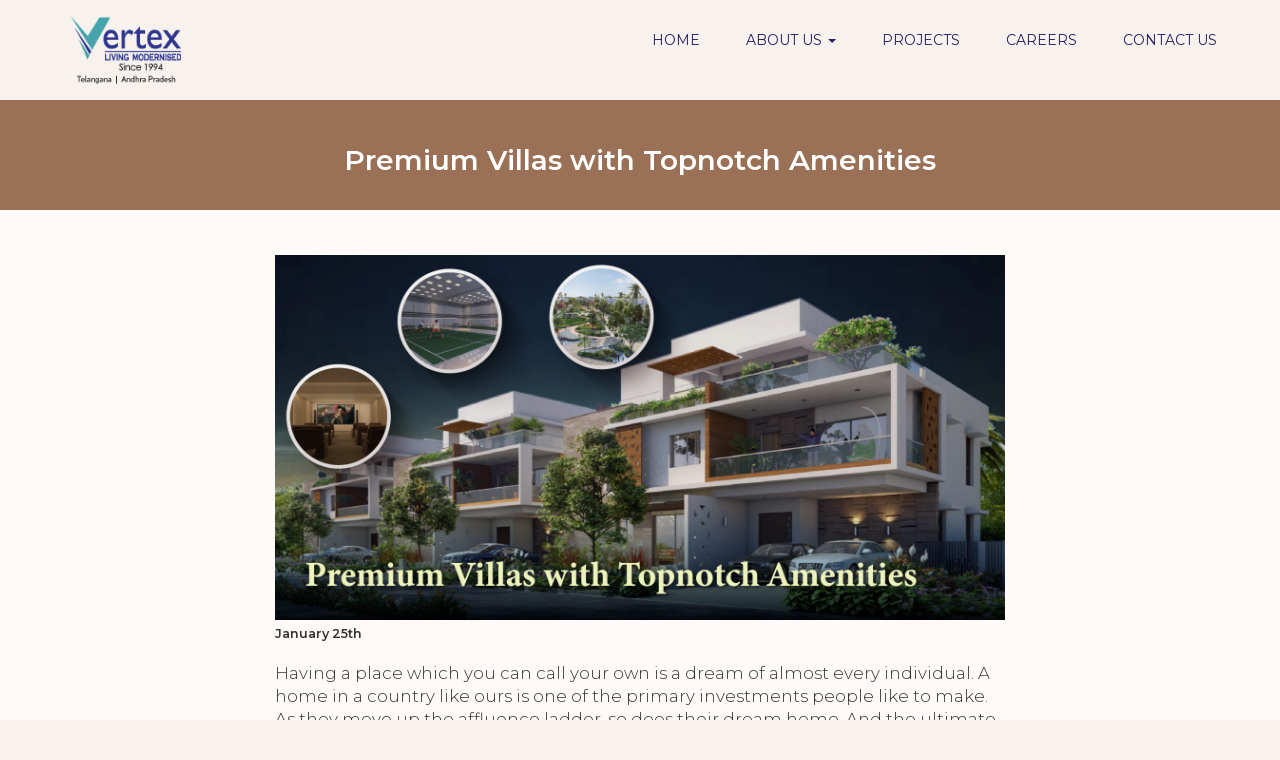

--- FILE ---
content_type: text/html; charset=UTF-8
request_url: https://vertexhomes.com/blog/premium-villas-with-topnotch-amenities/
body_size: 9505
content:



<!DOCTYPE html>
<html lang="en">
<head>
  <style>
	  .image-text{
		  text-align:left !important;
	  }
	  .image-text h3{
		  font-size: 18px;
	  }
	</style>
 <link rel="stylesheet" href="https://vertexhomes.com/style.css">

	<!-- This site is optimized with the Yoast SEO plugin v15.3 - https://yoast.com/wordpress/plugins/seo/ -->
	<title>Premium Villas with Topnotch Amenities | Why luxury villas?</title>
	<meta name="description" content="Premium Villas with Topnotch Amenities, Beautiful scenery and lovely atmosphere." />
	<meta name="robots" content="index, follow, max-snippet:-1, max-image-preview:large, max-video-preview:-1" />
	<link rel="canonical" href="https://vertexhomes.com/blog/premium-villas-with-topnotch-amenities/" />
	<meta property="og:locale" content="en_US" />
	<meta property="og:type" content="article" />
	<meta property="og:title" content="Premium Villas with Topnotch Amenities | Why luxury villas?" />
	<meta property="og:description" content="Premium Villas with Topnotch Amenities, Beautiful scenery and lovely atmosphere." />
	<meta property="og:url" content="https://vertexhomes.com/blog/premium-villas-with-topnotch-amenities/" />
	<meta property="og:site_name" content="Vertex" />
	<meta property="article:published_time" content="2022-01-25T11:21:50+00:00" />
	<meta property="article:modified_time" content="2022-02-18T11:49:49+00:00" />
	<meta property="og:image" content="https://vertexhomes.com/blog/wp-content/uploads/2022/01/premium-villas-with-topnotch-amenities-1.jpg" />
	<meta property="og:image:width" content="2134" />
	<meta property="og:image:height" content="1067" />
	<meta name="twitter:card" content="summary_large_image" />
	<meta name="twitter:label1" content="Written by">
	<meta name="twitter:data1" content="admin">
	<meta name="twitter:label2" content="Est. reading time">
	<meta name="twitter:data2" content="3 minutes">
	<script type="application/ld+json" class="yoast-schema-graph">{"@context":"https://schema.org","@graph":[{"@type":"WebSite","@id":"https://vertexhomes.com/blog/#website","url":"https://vertexhomes.com/blog/","name":"Vertex","description":"Vertex Homes","potentialAction":[{"@type":"SearchAction","target":"https://vertexhomes.com/blog/?s={search_term_string}","query-input":"required name=search_term_string"}],"inLanguage":"en-US"},{"@type":"ImageObject","@id":"https://vertexhomes.com/blog/premium-villas-with-topnotch-amenities/#primaryimage","inLanguage":"en-US","url":"https://vertexhomes.com/blog/wp-content/uploads/2022/01/premium-villas-with-topnotch-amenities-1.jpg","width":2134,"height":1067,"caption":"premium villas"},{"@type":"WebPage","@id":"https://vertexhomes.com/blog/premium-villas-with-topnotch-amenities/#webpage","url":"https://vertexhomes.com/blog/premium-villas-with-topnotch-amenities/","name":"Premium Villas with Topnotch Amenities | Why luxury villas?","isPartOf":{"@id":"https://vertexhomes.com/blog/#website"},"primaryImageOfPage":{"@id":"https://vertexhomes.com/blog/premium-villas-with-topnotch-amenities/#primaryimage"},"datePublished":"2022-01-25T11:21:50+00:00","dateModified":"2022-02-18T11:49:49+00:00","author":{"@id":"https://vertexhomes.com/blog/#/schema/person/f01b4a13dfee0fc573c93aa026009427"},"description":"Premium Villas with Topnotch Amenities, Beautiful scenery and lovely atmosphere.","inLanguage":"en-US","potentialAction":[{"@type":"ReadAction","target":["https://vertexhomes.com/blog/premium-villas-with-topnotch-amenities/"]}]},{"@type":"Person","@id":"https://vertexhomes.com/blog/#/schema/person/f01b4a13dfee0fc573c93aa026009427","name":"admin","image":{"@type":"ImageObject","@id":"https://vertexhomes.com/blog/#personlogo","inLanguage":"en-US","url":"https://secure.gravatar.com/avatar/31ef53e0dc88949d41834ab00099c3b6?s=96&d=mm&r=g","caption":"admin"},"sameAs":["https://www.dcsandbox.in/vertex/blog"]}]}</script>
	<!-- / Yoast SEO plugin. -->


<link rel='dns-prefetch' href='//s.w.org' />
<link rel="alternate" type="application/rss+xml" title="Vertex &raquo; Premium Villas with Topnotch Amenities Comments Feed" href="https://vertexhomes.com/blog/premium-villas-with-topnotch-amenities/feed/" />
		<script type="text/javascript">
			window._wpemojiSettings = {"baseUrl":"https:\/\/s.w.org\/images\/core\/emoji\/13.0.0\/72x72\/","ext":".png","svgUrl":"https:\/\/s.w.org\/images\/core\/emoji\/13.0.0\/svg\/","svgExt":".svg","source":{"concatemoji":"https:\/\/vertexhomes.com\/blog\/wp-includes\/js\/wp-emoji-release.min.js?ver=5.5.17"}};
			!function(e,a,t){var n,r,o,i=a.createElement("canvas"),p=i.getContext&&i.getContext("2d");function s(e,t){var a=String.fromCharCode;p.clearRect(0,0,i.width,i.height),p.fillText(a.apply(this,e),0,0);e=i.toDataURL();return p.clearRect(0,0,i.width,i.height),p.fillText(a.apply(this,t),0,0),e===i.toDataURL()}function c(e){var t=a.createElement("script");t.src=e,t.defer=t.type="text/javascript",a.getElementsByTagName("head")[0].appendChild(t)}for(o=Array("flag","emoji"),t.supports={everything:!0,everythingExceptFlag:!0},r=0;r<o.length;r++)t.supports[o[r]]=function(e){if(!p||!p.fillText)return!1;switch(p.textBaseline="top",p.font="600 32px Arial",e){case"flag":return s([127987,65039,8205,9895,65039],[127987,65039,8203,9895,65039])?!1:!s([55356,56826,55356,56819],[55356,56826,8203,55356,56819])&&!s([55356,57332,56128,56423,56128,56418,56128,56421,56128,56430,56128,56423,56128,56447],[55356,57332,8203,56128,56423,8203,56128,56418,8203,56128,56421,8203,56128,56430,8203,56128,56423,8203,56128,56447]);case"emoji":return!s([55357,56424,8205,55356,57212],[55357,56424,8203,55356,57212])}return!1}(o[r]),t.supports.everything=t.supports.everything&&t.supports[o[r]],"flag"!==o[r]&&(t.supports.everythingExceptFlag=t.supports.everythingExceptFlag&&t.supports[o[r]]);t.supports.everythingExceptFlag=t.supports.everythingExceptFlag&&!t.supports.flag,t.DOMReady=!1,t.readyCallback=function(){t.DOMReady=!0},t.supports.everything||(n=function(){t.readyCallback()},a.addEventListener?(a.addEventListener("DOMContentLoaded",n,!1),e.addEventListener("load",n,!1)):(e.attachEvent("onload",n),a.attachEvent("onreadystatechange",function(){"complete"===a.readyState&&t.readyCallback()})),(n=t.source||{}).concatemoji?c(n.concatemoji):n.wpemoji&&n.twemoji&&(c(n.twemoji),c(n.wpemoji)))}(window,document,window._wpemojiSettings);
		</script>
		<style type="text/css">
img.wp-smiley,
img.emoji {
	display: inline !important;
	border: none !important;
	box-shadow: none !important;
	height: 1em !important;
	width: 1em !important;
	margin: 0 .07em !important;
	vertical-align: -0.1em !important;
	background: none !important;
	padding: 0 !important;
}
</style>
	<link rel='stylesheet' id='wp-block-library-css'  href='https://vertexhomes.com/blog/wp-includes/css/dist/block-library/style.min.css?ver=5.5.17' type='text/css' media='all' />
<link rel='stylesheet' id='faq-schema-ultimate-css'  href='https://vertexhomes.com/blog/wp-content/plugins/faq-schema-ultimate/public/css/faq-schema-ultimate-public.css?ver=1.0.0' type='text/css' media='all' />
<link rel='stylesheet' id='wpsm_ac-font-awesome-front-css'  href='https://vertexhomes.com/blog/wp-content/plugins/responsive-accordion-and-collapse/css/font-awesome/css/font-awesome.min.css?ver=5.5.17' type='text/css' media='all' />
<link rel='stylesheet' id='wpsm_ac_bootstrap-front-css'  href='https://vertexhomes.com/blog/wp-content/plugins/responsive-accordion-and-collapse/css/bootstrap-front.css?ver=5.5.17' type='text/css' media='all' />
<link rel='stylesheet' id='addtoany-css'  href='https://vertexhomes.com/blog/wp-content/plugins/add-to-any/addtoany.min.css?ver=1.15' type='text/css' media='all' />
<script type='text/javascript' src='https://vertexhomes.com/blog/wp-includes/js/jquery/jquery.js?ver=1.12.4-wp' id='jquery-core-js'></script>
<script type='text/javascript' src='https://vertexhomes.com/blog/wp-content/plugins/add-to-any/addtoany.min.js?ver=1.1' id='addtoany-js'></script>
<script type='text/javascript' src='https://vertexhomes.com/blog/wp-content/plugins/faq-schema-ultimate/public/js/faq-schema-ultimate-public.js?ver=1.0.0' id='faq-schema-ultimate-js'></script>
<link rel="https://api.w.org/" href="https://vertexhomes.com/blog/wp-json/" /><link rel="alternate" type="application/json" href="https://vertexhomes.com/blog/wp-json/wp/v2/posts/271" /><link rel="EditURI" type="application/rsd+xml" title="RSD" href="https://vertexhomes.com/blog/xmlrpc.php?rsd" />
<link rel="wlwmanifest" type="application/wlwmanifest+xml" href="https://vertexhomes.com/blog/wp-includes/wlwmanifest.xml" /> 
<meta name="generator" content="WordPress 5.5.17" />
<link rel='shortlink' href='https://vertexhomes.com/blog/?p=271' />
<link rel="alternate" type="application/json+oembed" href="https://vertexhomes.com/blog/wp-json/oembed/1.0/embed?url=https%3A%2F%2Fvertexhomes.com%2Fblog%2Fpremium-villas-with-topnotch-amenities%2F" />
<link rel="alternate" type="text/xml+oembed" href="https://vertexhomes.com/blog/wp-json/oembed/1.0/embed?url=https%3A%2F%2Fvertexhomes.com%2Fblog%2Fpremium-villas-with-topnotch-amenities%2F&#038;format=xml" />

<script data-cfasync="false">
window.a2a_config=window.a2a_config||{};a2a_config.callbacks=[];a2a_config.overlays=[];a2a_config.templates={};
(function(d,s,a,b){a=d.createElement(s);b=d.getElementsByTagName(s)[0];a.async=1;a.src="https://static.addtoany.com/menu/page.js";b.parentNode.insertBefore(a,b);})(document,"script");
</script>
	  <meta charset="utf-8">
  <meta name="viewport" content="width=device-width, initial-scale=1">
  <meta name="google-site-verification" content="wWcod0TCl7WByLiZdqRWA-Kegff_a6j0i2dzWvBA_GE" />

<meta name="google-site-verification" content="wWcod0TCl7WByLiZdqRWA-Kegff_a6j0i2dzWvBA_GE" />
<meta name="google-site-verification" content="CNcmiD3rQ7v2C60mijAbe6x01BGORQPGKKCmnPJcGJ8" />
<meta name="google-site-verification" content="s951DU6VqgsR9lgJ7e5iXUW-yA45P3NxYh_eX7r4sps" />

  <link rel="stylesheet" href="https://cdn.jsdelivr.net/npm/bootstrap-select@1.13.14/dist/css/bootstrap-select.min.css">
  <link rel="stylesheet" href="https://maxcdn.bootstrapcdn.com/bootstrap/3.4.1/css/bootstrap.min.css">
  <link rel="stylesheet" href="https://vertexhomes.com/build/css/intlTelInput.css">
  <link rel="stylesheet" href="https://vertexhomes.com/css/style.css">
  <link rel="stylesheet" href="https://vertexhomes.com/css/lightgallery.css">
  <link rel="icon" href="https://vertexhomes.com/images/vertex-favicon.png" sizes="32x32" />
   <link href="https://fonts.googleapis.com/css2?family=Montserrat:ital,wght@0,300;0,400;0,500;0,600;1,400;1,500;1,600&display=swap" rel="stylesheet">
   <link rel="stylesheet" href="https://cdnjs.cloudflare.com/ajax/libs/font-awesome/4.7.0/css/font-awesome.min.css">
  <script src="https://ajax.googleapis.com/ajax/libs/jquery/3.5.1/jquery.min.js"></script>
  <script src="https://maxcdn.bootstrapcdn.com/bootstrap/3.4.1/js/bootstrap.min.js"></script>
  <script src="https://cdn.jsdelivr.net/npm/bootstrap-select@1.13.14/dist/js/bootstrap-select.min.js"></script>
 <script src="https://vertexhomes.com/build/js/intlTelInput.js"></script>
  <script src="https://vertexhomes.com/js/script.js"></script>
  <!-- Google Tag Manager -->
<script>(function(w,d,s,l,i){w[l]=w[l]||[];w[l].push({'gtm.start':
new Date().getTime(),event:'gtm.js'});var f=d.getElementsByTagName(s)[0],
j=d.createElement(s),dl=l!='dataLayer'?'&l='+l:'';j.async=true;j.src=
'https://www.googletagmanager.com/gtm.js?id='+i+dl;f.parentNode.insertBefore(j,f);
})(window,document,'script','dataLayer','GTM-P9X24Q5');
</script>
<!-- End Google Tag Manager -->

<script>
 document.addEventListener('contextmenu', event => event.preventDefault());
 </script> 
<!-- Chat Code 
<script>var chatbot_id=16123;!function(){var t,e,a=document,s="smatbot-chatbot";a.getElementById(s)||(t=a.createElement("script"),t.id=s,t.type="text/javascript",t.src="https://s3.amazonaws.com/installchatbot/files/chatbot_plugin.js.gz",e=a.getElementsByTagName("script")[0],e.parentNode.insertBefore(t,e))}();</script><script src="https://cdnjs.cloudflare.com/ajax/libs/fingerprintjs2/1.5.1/fingerprint2.min.js"></script>
<!-- Chat End -->
</head>
<body id="myPage">
<!-- Google Tag Manager (noscript) -->
<noscript><iframe src="https://www.googletagmanager.com/ns.html?id=GTM-P9X24Q5"
height="0" width="0" style="display:none;visibility:hidden"></iframe></noscript>
<!-- End Google Tag Manager (noscript) -->
<div id="container-wrap">
<!-- header menu -->


<nav class="navbar navbar-default navbar-fixed-top nobackground " id="header">
  <div class="container">
    <div class="navbar-header">
      <button type="button" class="navbar-toggle" data-toggle="collapse" data-target="#myNavbar">
        <span class="icon-bar"></span>
        <span class="icon-bar"></span>
        <span class="icon-bar"></span>                        
      </button>
      <a class="navbar-brand logo" href="https://vertexhomes.com/">
	  
	  		<img src="https://vertexhomes.com/images/logo/vertexhomes-corporate-logo.png" class="home-logo" alt="vertexhomes logo" title="vertexhomes logo"/>
	  		
		<img src="https://vertexhomes.com/images/logo/vertex-homes-logo.png" alt="vertexhomes logo" title="vertexhomes logo" class="fixed-header-logo" />
	  </a>
    </div>
	<!-- top menu 
	<div class="collapse1 navbar-collapse1 mobile-top" id="myNavbar1">
      <ul class="nav navbar-nav navbar-right top">
        <li><a href="" target="_blank"> </a></li>
        <li><a href="" target="_blank"></a></li>
        <li><a href="#"> </a></li>
        <li><a href="#"></a></li>        
      </ul>
    </div>
	-->
    <div class="collapse navbar-collapse" id="myNavbar">
      <ul class="nav navbar-nav navbar-right">
	  <li><a href="https://vertexhomes.com/" >HOME </a></li>
        <li class="dropdown"><a href="#" class="dropdown-toggle" data-toggle="dropdown" role="button" aria-haspopup="true" aria-expanded="true">ABOUT US <span class="caret"></span> </a>
		<ul class="dropdown-menu">
		<li><a href="https://vertexhomes.com/our-story" >OUR STORY </a></li>	
		<li><a href="https://vertexhomes.com/team" >TEAM </a></li>
		<li><a href="https://vertexhomes.com/timeline" >TIMELINE </a></li>
		</ul>
		</li>
         <li><a href="https://vertexhomes.com/projecthome" >PROJECTS </a></li>
       <!-- <li><a href="#" target="_blank"> BUSINESS PARTNERS</a></li>-->
        <li><a href="https://vertexhomes.com/careers" >CAREERS</a></li>
        <li><a href="https://vertexhomes.com/contact-us" >CONTACT US</a></li>
       </ul>
    </div>
  </div>
</nav>
<!-- Header end -->




<!-- Banner  -->

<style>
a
{
	color: var(--link-hover-color) !important;
    text-decoration: none;
}
</style>
	   	  
	     <div id="inner-banner">
	     <div class="container">
		         <div class="heading">
				 
				   <h1> Premium Villas with Topnotch Amenities </h1>
				   
				 
				 </div>
				 
				 
	  
	     </div>
		 </div>
	  
	
	  
	  <!-- single  post -->
	  	  <div class="container-fluid image-text">
	  
	      <div class="container">
		        	 
		        <div class="col-md-8 col-md-offset-2">
				
				<img src="https://vertexhomes.com/blog/wp-content/uploads/2022/01/premium-villas-with-topnotch-amenities-1.jpg" class="img-responsive  wp-post-image" alt="premium villas" loading="lazy" srcset="https://vertexhomes.com/blog/wp-content/uploads/2022/01/premium-villas-with-topnotch-amenities-1.jpg 2134w, https://vertexhomes.com/blog/wp-content/uploads/2022/01/premium-villas-with-topnotch-amenities-1-300x150.jpg 300w, https://vertexhomes.com/blog/wp-content/uploads/2022/01/premium-villas-with-topnotch-amenities-1-1024x512.jpg 1024w, https://vertexhomes.com/blog/wp-content/uploads/2022/01/premium-villas-with-topnotch-amenities-1-768x384.jpg 768w, https://vertexhomes.com/blog/wp-content/uploads/2022/01/premium-villas-with-topnotch-amenities-1-1536x768.jpg 1536w, https://vertexhomes.com/blog/wp-content/uploads/2022/01/premium-villas-with-topnotch-amenities-1-2048x1024.jpg 2048w" sizes="(max-width: 2134px) 100vw, 2134px" />				 </div>
			
		      <div class="col-md-8 col-md-offset-2">
				    
				    <p style="font-size:0.9em;padding-top:5px;"><b> January 25th </b></p> 
				</div>
			    <div class="col-md-8 col-md-offset-2">
				
				   <!--<h2> Premium Villas with Topnotch Amenities  </h2> -->
				   
				   <p>  
<p>Having a place which you can call your own is a dream of almost every individual. A home in a country like ours is one of the primary investments people like to make. As they move up the affluence ladder, so does their dream home. And the ultimate in luxury when it comes to owning a home, especially in large cities like Hyderabad, is <strong>luxury villas</strong>. Finding their origins in Mediterranean Europe, villas, over the past decade or more, have caught the fancy of high net worth individuals (HNIs) across major cities of India, including the city of Nawabs, Hyderabad!</p>



<h2 style="text-align:left !important;"><strong>Why luxury villas?</strong></h2>



<p>The top 5 reasons why people of Hyderabad are looking to <strong>invest in luxury villas</strong> are</p>



<ul><li>privacy &amp; independence</li><li>security</li><li>location &amp; neighbourhood</li><li>return on investment</li><li>top-notch amenities&nbsp;</li></ul>



<p><strong><a href="https://vertexhomes.com/vertex-projects/vertex-kingston-park">Vertex Kingston Park</a> </strong>is an iconic landmark of luxury living, developed by Vertex Homes Pvt Ltd (VHPL), a leading <strong>real estate developer in Hyderabad</strong> at Nallagandla. Kingston means &#8216;King&#8217;s town,&#8217; and true to its name, Vertex Kingston Park promises to enthral you with a &#8216;live life king size experience&#8217;! An enriched lifestyle built around design and detail, the Vertex Kingston Park is an <strong>ultra-luxury villa</strong> project with 250 exclusive villas spread over 40 acres of exquisitely landscaped greenery. What&#8217;s more? It is nestled in the immediate neighbourhood of 2400 acres of the green expanse of Hyderabad Central University, right in the heart of the city with proximity to the vibrant western corridor of Hyderabad. Vertex Kingston Park is one of the largest projects in Nallagandla and west Hyderabad and promises to be a &#8216;community like no other at a location like no other!&nbsp;</p>



<h2 style="text-align:left !important;"><strong>The amenities in the luxury villa</strong></h2>



<p>One of the primary reasons people are shifting towards <strong>luxury villas in gated communities</strong> like Vertex Kingston Park over individual houses is the whole host of amenities that make it an exclusive and best-in-class living experience!&nbsp;</p>



<h3><strong>1. Grand Central Park</strong></h3>



<p>The privilege of having a 1.85 acre Grand Central Park lined up with more than 100 Fruit trees to enhance greenery allows you to experience the charm of open spaces and like never before. Enjoy nature-inspired living with royal vistas, a skating rink, a royal pavilion and putting green, and a basketball court with a viewing gallery.</p>



<h3><strong>2. Club Kingston</strong></h3>



<p>A 3 tier 45,000 sq. feet, best-in-class <strong>clubhouse</strong> equipped with a business lounge, multipurpose hall to help you get business done, spend time with friends and family over a movie at the preview theatre, playing badminton, or squash, the cafeteria, or the poolside party lawn. Or relax &amp; rejuvenate with some workouts in the state-of-the-art gym, a dose of yoga/meditation, spa therapy, or get lost in the library! All in one place to refresh, rejoice &amp; rejuvenate.</p>



<h3><strong>3. Wellness</strong></h3>



<p>A Children Play area for the little ones to hop, skip and jump around, a walking/jogging trail, and an outdoor gym aimed to help people of all ages keep fit.</p>



<h3><strong>4. Sports Arena</strong></h3>



<p>Besides a basketball court with a viewing gallery, badminton &amp; squash, the sports arena at Vertex Kingston Park comes with tennis courts, table tennis &amp; billiards tables. Play a game or two with your friends and family or maybe pick up a new sport. Bring out the sportsman in you!</p>



<h3><strong>5. Conveniences&nbsp;</strong></h3>



<p>Critical in making a luxurious villa gated community self-sufficient and often called a blessing to have in today&#8217;s day n age, Vertex Kingston Park comes with a series of thoughtful conveniences. A Crèche to help take care of your tiny tots, a Clinic for medical emergencies and check-ups, space for senior citizens to relax and spend time besides a supermarket to order in your daily needs!&nbsp;</p>



<p>The property also has a set of Guest Suites to help you host your friends and family.</p>



<p>Vertex Kingston Park, with the perfect amalgamation of architecture and a mix of must-haves and rare-to-be-seen amenities, is the perfect address for the connoisseurs of luxury!</p>



<p>Vertex Kingston Park &#8211; step into a wholesome and whole new world!</p>



<p>For details, call or log onto: <strong><a href="https://vertexhomes.com/vertex-projects/vertex-kingston-park">click here</a></strong></p>
<div class="addtoany_share_save_container addtoany_content addtoany_content_bottom"><div class="a2a_kit a2a_kit_size_24 addtoany_list" data-a2a-url="https://vertexhomes.com/blog/premium-villas-with-topnotch-amenities/" data-a2a-title="Premium Villas with Topnotch Amenities"><a class="a2a_button_facebook" href="https://www.addtoany.com/add_to/facebook?linkurl=https%3A%2F%2Fvertexhomes.com%2Fblog%2Fpremium-villas-with-topnotch-amenities%2F&amp;linkname=Premium%20Villas%20with%20Topnotch%20Amenities" title="Facebook" rel="nofollow noopener" target="_blank"></a><a class="a2a_button_linkedin" href="https://www.addtoany.com/add_to/linkedin?linkurl=https%3A%2F%2Fvertexhomes.com%2Fblog%2Fpremium-villas-with-topnotch-amenities%2F&amp;linkname=Premium%20Villas%20with%20Topnotch%20Amenities" title="LinkedIn" rel="nofollow noopener" target="_blank"></a><a class="a2a_button_twitter" href="https://www.addtoany.com/add_to/twitter?linkurl=https%3A%2F%2Fvertexhomes.com%2Fblog%2Fpremium-villas-with-topnotch-amenities%2F&amp;linkname=Premium%20Villas%20with%20Topnotch%20Amenities" title="Twitter" rel="nofollow noopener" target="_blank"></a><a class="a2a_button_pinterest" href="https://www.addtoany.com/add_to/pinterest?linkurl=https%3A%2F%2Fvertexhomes.com%2Fblog%2Fpremium-villas-with-topnotch-amenities%2F&amp;linkname=Premium%20Villas%20with%20Topnotch%20Amenities" title="Pinterest" rel="nofollow noopener" target="_blank"></a><a class="a2a_dd addtoany_share_save addtoany_share" href="https://www.addtoany.com/share"></a></div></div></p>
					
					 
				   
				</div>
				
			 </div>
  
      </div>
	  	  

<section id="footer">
	<div class="container">
		<!-- Top -->
		<div class="top">
			<div class="row">
				<div class=" col-md-3 ">
				<div class="box">
					<h4>ONGOING PROJECTS</h4>
					<ul class="margin">						
				      <li><a href="https://vertexhomes.com/vertex-projects/klr-vertex-giga-citi"> VERTEX KLR GIGA CITI </a> </li>
 					 <li><a href="https://vertexhomes.com/vertex-projects/vertex-kingston-park"> VERTEX KINGSTON PARK </a> </li>
 					 <li><a href="https://vertexhomes.com/vertex-projects/vertex-pristine"> VERTEX PRISTINE </a> </li>
 					 <li><a href="https://vertexhomes.com/vertex-projects/vertex-capital-vista-west"> VERTEX CAPITAL VISTA WEST </a> </li>
 					 <li><a href="https://vertexhomes.com/vertex-projects/vertex-luxuria"> VERTEX LUXURIA </a> </li>
 					 <li><a href="https://vertexhomes.com/vertex-projects/vertex-siris-signa"> VERTEX SIRIS SIGNA </a> </li>
 					 <li><a href="https://vertexhomes.com/vertex-projects/vertex-gardenia"> VERTEX GARDENIA </a> </li>
 					 <li><a href="https://vertexhomes.com/vertex-projects/vertex-capital-county-villas"> VERTEX CAPITAL COUNTY VILLAS </a> </li>
 					 <li><a href="https://vertexhomes.com/vertex-projects/vertex-viraat"> VERTEX VIRAAT </a> </li>
 					 <li><a href="https://vertexhomes.com/vertex-projects/vertex-33-west"> VERTEX 33WEST </a> </li>
 					 <li><a href="https://vertexhomes.com/vertex-projects/vertex-bougainvillea"> VERTEX BOUGAINVILLEA </a> </li>
				    </ul>	
				</div>
				</div>
				
				<div class="col-md-3 ">
				<div class="box">
					<h4>QUICK LINKS</h4>
					<ul class="margin">						
				     <li> <a href="https://vertexhomes.com/media">MEDIA </a></li>
					 <li><a href="https://vertexhomes.com/team"> TEAM </a></li>
                     <li> <a href="https://vertexhomes.com/careers">CAREERS </a></li>
					 <li><a href="https://vertexhomes.com/vertex-nri-hub" >NRI HUB</a></li>
                     <!--<li> <a href="">FAQ </a></li>-->
                     <li> <a href="https://vertexhomes.com/business-partners">BUSINESS PARTNERS </a></li>
                     <li> <a href="https://vertexhomes.com/blog">BLOG </a></li>
                     <li> <a href="https://vertexhomes.com/privacy-policy">PRIVACY POLICY </a></li>
                    		  
				    </ul>
				</div>
				</div>
				
				<div class="col-md-3 ">
				<div class="box footbox">
						<p>You are one step closer to the property of your dreams! Stay Secure Stay Safe at all Time</p>
						<a href="https://vertexhomes.com/projecthome" class="explore-btn"> EXPLORE MORE </a>
                    		  
				    
				</div>
				
				<div class="box social">
					
					<a href="https://www.facebook.com/VertexHomesPvtLtd/" target="_blank" rel="nofollow"><i class="fa fa-facebook-square" ></i></a>
                    <a href="https://www.linkedin.com/company/3307055" target="_blank" rel="nofollow"> <i class="fa fa-linkedin-square" ></i></a>
					<a href="https://www.instagram.com/vertexhomespvtltd/" target="_blank" rel="nofollow"><i class="fa fa-instagram" ></i></a>
					<a href="https://www.youtube.com/c/Vertexhomespvtltd" target="_blank" rel="nofollow"><i class="fa fa-youtube-square" ></i></a>
					<a href="https://in.pinterest.com/vertexhyd/pins/" target="_blank" rel="nofollow"><i class="fa fa-pinterest-square" ></i></a>
					<a href="https://twitter.com/vertexhomes_hyd" target="_blank" rel="nofollow"><i class="fa fa-twitter-square" ></i></a>					
				</div>
				</div>
				
				<div class=" col-md-3">
								<div class="box footbox">
					<div class="form">
					 
					  <div id="errormessage"></div>
						<form action="https://vertexhomes.com/include/mail-new.php" method="post" role="form" name="home" class="contactForm">
											<input type="hidden" name="srd" value=""> 
					<input type="hidden" name="countrycode" id="countrycode" value="91"> 
					
					<input type="hidden" name="refurl" value="">
					<input type="hidden" name="current_page" value=""> 
						
              

						<input type="hidden" name="field31228" id="field31228" value="Website'">  
						<input type="hidden" name="field31229" id="field31229" value="Direct'">   

				
						<input type="hidden" name="field15714" id="field15714" value="Mr">
						<input type="hidden" name="field15800" id="field14199" value="">
						 
						<input class="form-control" type="hidden" name="field31230" rows="5" id="field31230"  >	

						
					<div class="form-group">
						<input type="text" name="field15713" class="form-control" id="field15713" required placeholder="Your Name"  />
						<div class="validation" id="projecterrorname"></div>
					  </div>
					  <div class="form-group">
						<input type="email" class="form-control" name="field33937" id="field33937" required placeholder="Your Email"  />
						 <div class="validation" id="projecterroremail"></div>
					  </div>
					<div class="form-group">
					  <input type="text" class="form-control" name="field15715" id="field15715" required placeholder="Your Phone Number"  />           
					  <div class="validation" id="projecterrormobile"></div>
					</div>
					<div class="form-group">
					  <select class="form-control" name="field15730" id="field15730" required  >
					  <option value="">Project Name</option>
						<option name="Vertex Panache">	Vertex Panache	</option>
						<option name="Vertex Premio">	Vertex Premio	</option>
						<option name="Vertex Pristine">	Vertex Pristine	</option>
						<option name="bougainvillea">	Vertex Bougainvillea	</option>
						<option name="Vertex 33West">	Vertex 33West	</option>
						<option name="Vertex Capital vista">	Vertex Capital vista	</option>
						<option name="Vertex Capital vista West">	Vertex Capital vista West	</option>
						<option name="Vertex Capital county">	Vertex Capital county	</option>
						<option name="Vertex Kingston Park">	Vertex Kingston Park	</option>
						<option name="Vertex Siris Signa">	Vertex Siris Signa	</option>
						<option name="Vertex Palacia">	Vertex Palacia	</option>
						<option name="Vertex Gopanpally">	Vertex Gopanpally	</option>
						<option name="Vertex Banjarahills">	Vertex Banjarahills	</option>
						<option name="Vertex Giga Citi">	Vertex Giga Citi	</option>
						<option name="Vertex Green Reserve">	Vertex Green Reserve	</option>
						<option name="Vertex Gardenia">	Vertex Gardenia	</option>
						<option name="Vertex capital county open plots">	Vertex capital county open plots	</option>
					  
					  </select>
					  
             
					</div>
					
				   <div class="form-group">
					  <input type="text" class="form-control" name="field34785" id="field34785" required placeholder="Location"  />
              
						<div class="validation" id="projecterrorloc"></div>
					</div>
					
					 <label style="justify-content: right !important;">
                            <input type="checkbox" id="agree" name="agree"><span style="font-size: 10px;color:#000;"> I authorize Vertex and its representatives to contact me with updates and notifications via Email, SMS, WhatsApp, and Call. <br> This will override DND/NDNC preferences.</span>
                           </label>
                           
					<div class="text-center">
					<button type="submit" class="btn btn-success auto-center " onclick="return regvalidate(event,this.form,'home');">Submit</button>
					</div>
				</form>
				</div>
				</div>
								</div>
				
				
				
				









					
				</div>
			</div>
	
		<!-- /Top -->
		
		

	</div>
	
	
	<!-- Scroll Top Icon -->
	<a href="javascript:void(0);" id="scroll-top-icon" class="smooth-scroll">
		<i class="glyphicon glyphicon-arrow-up" aria-hidden="true"></i>
	</a>
	<!-- /Scroll Top Icon -->
	
</section>


<!-- Bottom -->
<div class="bottom">
		<div class="container">
			<div class="row text-center">
				<div class="col-md-12">
					
						<p> VERTEX CORPORATE : 4th Floor, Plot No. 8 & 9, Jubilee Enclave, Opp. HITEX Entrance,Madhapur, Hyderabad - 500081, Telangana </p>
						
						<p> Copyright © 2026 - Vertex Corporate . All Rights Reserved. | Catalyzed by<a href="https://digitalcatalyst.in/" target="_blank" rel="nofollow"> <img src="https://vertexhomes.com/images/dc-logo.png" alt="Digital catalyst Logo" title="Digital catalyst" /> </a></p>
					
				</div>
				
			</div>
		</div>
</div>
		<!-- /Bottom -->
</div>
</div>

		 <!-- A jQuery plugin that adds cross-browser mouse wheel support. (Optional) -->
    <script src="https://cdnjs.cloudflare.com/ajax/libs/jquery-mousewheel/3.1.13/jquery.mousewheel.min.js"></script>
	<script src="https://vertexhomes.com/js/lightgallery.min.js"></script>
    <!-- lightgallery plugins -->
    <script src="https://vertexhomes.com/js/lg-thumbnail.min.js"></script>
    <script src="https://vertexhomes.com/js/lg-fullscreen.min.js"></script>
	<script src="https://vertexhomes.com/js/lg-zoom.js"></script>
	<script src="https://vertexhomes.com/js/phonenumber.js"></script>
	<script src="https://vertexhomes.com/include/validate.js"></script>
    <script type="text/javascript">
        $(document).ready(function() {
            $("#lightgallery3").lightGallery({
                thumbnail: true,
                animateThumb: true
            });
			
			$("#lightgallery4").lightGallery({
                thumbnail: true,
                animateThumb: true
            });
			$("#lightgallery1").lightGallery({
                thumbnail: true,
                animateThumb: true
            });
			
			$("#lightgallery2").lightGallery({
                thumbnail: true,
                animateThumb: true
            });
			
			
			
        });
    </script>
	
	
</body>
</html>


--- FILE ---
content_type: text/css
request_url: https://vertexhomes.com/style.css
body_size: 2447
content:
/* *
{
   font-family: 'Poppins','Montserrat', sans-serif;
} */
p
{
	font-size:1.2em;
	
}
body 
{
    font-family: 'Montserrat', sans-serif;
   
    color: var(--main-color);
	
	background-color: #edefef;
}

.navbar-toggle 
{
    position: relative;
	
    float: right;
	
    padding: 9px 10px;
	
    margin-right: 15px;
	
    margin-top: 8px;
	
    margin-bottom: 8px;
	
    background-color: #1a23d03b;
	
    background-image: none;
	
    border: 1px solid #5c4df4;
	
    z-index: 99;
	
    border-radius: 4px;
 
}
.navbar-toggle .icon-bar 
{
    background: black !important;
}
.banner 
{
    position: relative;
	
    text-align: center;
	
    color: white;
	
    /*background: url(images/Intersection-1.jpg); */
	
    /*  background-attachment: fixed;  */
	
	background-color: #9a7156;
	
    background-size: cover;
	
    background-position: top center;
	
    padding: 30px 0px;
	
	z-index:99;
}
.heading h1
{
	font-size: 2em;
	
    color: #fff;
	
    font-weight: 600;
	text-align:center;
	
	
	/*text-shadow: 2px 1px 2px #000000;*/
	
}

.image-text
{
	padding:45px 0px;
	
	text-align:justify;
	
	background-color: #fffaf8;
}
.image-text h2
{
	font-size:24px;
	
	color:black;
	
	font-weight:600;
	
	text-align:center;
	
}



.block-text
{
	background-color:#fff;
	
	padding:35px 25px;
	
	
}

.block-text p 
{
    text-align: center;
	
    font-size: 1.8rem;
	
	padding:25px 0px;
	
    color: black;
}

.get-in-touch
{
	padding:15px 14px;
	
	color:#fff;
	
	margin-top:10px;
	
	background-color:#06995966;
	
	border:1px solid #06995966;
	
	border-radius:2px;
	
	font-size:1.5em;
	
	margin-bottom: 20px;
	text-align: center;
	
}
.blogs
{
	padding:45px 0px;
	
	background-color: #fffaf8;
}
.text-over-image
{
	background-color: #fff;
	
	color:black;
	
	padding:25px 20px;
	
	box-shadow: 0px 0px 4px 5px #bdb0b066;
	
	margin-left:52px;
	
	margin-right:52px;
	
	z-index:99;
	
	margin-top:-40px;
	
	position:relative;
	
	
	
	/*margin-top:-50px;*/
}
.blogs h6
{
	font-size: 2rem;
	
	padding:15px 0px;
	
	color: #444;
	
}
.p-text
{
	padding-top:25px;
}
.row-ii
{
	padding-top:65px;
}

.center {
  text-align: center;
  
  padding:50px 0px;
}

.pagination {
  display: inline-block;
}

.pagination a {
  color: black;
  float: left;
  padding: 8px 16px;
  text-decoration: none;
  transition: background-color .3s;
  border: 1px solid #ddd;
  margin: 0 4px;
}

.pagination a.active {
  /*background-color: #4CAF50;
  color: white;
  border: 1px solid #4CAF50;*/
}

.pagination a:hover:not(.active) 
{
	
	background-color: #9a7156;
	
}

.left-arrow
{
	background-color: #9a7156;
}
.location
{
	padding:20px 0px;
	
	background-color: #fffaf8;
	
}

.location h4
{
	background-color: #9a7156;
	
	padding: 15px 20px;
	
	color :#fff;
	
}

.location ul li
{
	list-style-type:none;
	
	padding:6px 0px;
	
	font-size: 1.2em;
	
	color: #9a7156;
	
}
.location ul
{
	padding-left: 25px;
}
.location-text
{
	
	
}
.well
{
	border: 1px solid #9a7156;
	
	padding:35px 15px;
	
	background-color: #fffaf8;
}

.location-text p
{
	font-size:2rem;
	
	font-weight:700;

}

.explore-btn
{
	padding:5px 10px;
	
	color:#fff;
	
	margin-top:25px;
	
	background-color:#9a7156;
	
	border:1px solid #9a7156;
	
	border-radius:2px;
	
	font-size:1.5em;
	
}

.plus
{
	padding-left: 15px;
	
	font-size: 15px;
	
}
.form-border
{
	border:1px solid #9a7156;
	
	    padding: 25px;
	
}

textarea.form-control {
    height: auto;
}

.buttn
{
	padding:5px 25px;
	
	color:#fff;
	
	margin-top:25px;
	
	background-color:#9a7156;
	
	border:1px solid #9a7156;
	
	border-radius:2px;
	
	font-size:1.5em;
}

/*  Contact Page */

.write-us
{
	padding:50px 0px;
	
	background-color: #fffaf8;
	
	
}
.write-us p
{
	padding-bottom:25px;
	
}

.contact-btn
{
	padding:10px 14px;
	
	color:#fff;
	
	margin-top:25px;
	
	background-color:#06995966;
	
	border:1px solid #06995966;
	
	border-radius:2px;
	
	font-size:1.2em;
	
	
}
.cf
{
	border-bottom:2px solid #444 !important;
	
	border-right:none !important;
	
	border-top:none !important;
	
	border-left:none !important;
	
	background-color: #fffaf8 !important;
	
	margin-bottom:42px !important;
}

.reach-us
{
	padding:40px 0px 65px;
	
	background-color:#fffaf8;
}
.reach-us h2
{
	padding-bottom:25px;
}
.reach-us img
{
	border:1px solid #000;
	
	padding: 9px;
}


/* Media page */

.banner-img
{
	
	padding-left:0px !important;
	
	padding-right:0px !important;
}

.banner-img img
{
	margin-left:0px !important;
	
	margin-right:0px !important;
}
.media-text-image
{
	padding:90px 0px;
	
	background-color: #fffaf8;
}

.news-img
{
	background-color: #9a715685;
	
	padding:15px 5px;
}
.media-news
{
	padding : 45px 0px;
}
.media-read-btn
{
	padding:10px 52px;
	
	color:#fff;
	
	margin-top:25px;
	
	background-color:#06995966;
	
	border:1px solid #06995966;
	
	border-radius:2px;
	
	font-size:1.2em;
}
.media-imges
{
	padding: 45px 0px 90px;
	
	background-color: #fffaf8;
	
}
.press
{
	
	padding: 25px 0px;
	
	background-color: #fffaf8;
}
.press h2
{
	padding: 0px 0px 25px;
}

.btn {
    display: inline-block;
	
    margin-bottom: 0;
	
    font-weight: 400;
	
    text-align: center;
	
    white-space: nowrap;
	
    vertical-align: middle;
	
    -ms-touch-action: manipulation;
	
    touch-action: manipulation;
	
    cursor: pointer;
	
    background-image: none;
	
    border: 1px solid transparent;
	
    padding: 12px 30px;
	
    font-size: 14px;
	
    line-height: 1.42857143;
	
    border-radius: 4px;
	
    -webkit-user-select: none;
	
    -moz-user-select: none;
	
    -ms-user-select: none;
	
    margin: 0px 10px;
	
    user-select: none;
}

.btn-default {
    color: #333;
	
    background-color: white;
	
    border-color: #06995966;
}
.active {
    color: #333;
	
    background-color: #06995966 !important;
	
    border-color: #ccc;
}
.btn-default:hover {
    color: #333;
	
    background-color: #06995966;
	
    border-color: #ccc;
}
.filter h4
{
	text-align: center;
	
	background-color: #9a7156;
	
	padding: 16px 15px;
	
	margin-top: 35px;
}
.filter img
{
	padding-top:45px;
}

/*  Team  */

.board-team
{
	padding: 45px 0px;
	
	background-color: #fffaf8;
	
	text-align:center;
}
.board-team h2
{
	padding: 35px 0px;
}
.board-members
{
	padding: 45px 0px;
	
	background-color: #fffaf8;
	
	text-align: center;
}
.board-members h5
{
	font-size:1.6rem;
}
.know-more-btn
{
	padding:6px 20px;
	
	color:#fff;
	
	margin-top:12px;
	
	background-color:#06995966;
	
	border:1px solid #06995966;
	
	border-radius:2px;
	
	font-size:1em;
}
.team-members
{
	padding-top:96px;
	
	padding-bottom:45px;
}

/* vision and mission */


.certificate
{
	padding: 45px 0px;
	
	background-color: #fffaf8;
	
	text-align: center;
	
}
.certificate-text

{
	position: relative;
	
    text-align: center;
	
    color: #9a7156;
	
    background: url(images/vision-mission/Vertex-our-story.png); 
	
    /*  background-attachment: fixed;  */
	
    background-size: cover;
	
    background-position: top center;
	
    
	
	z-index:99;
    
	font-family: 'Bad Script', cursive;
	padding: 50px 100px 50px 100px !important;
}
.certificate h2
{
	padding-bottom:25px;
	
	padding-top:45px;
}
.certificate p
{
	
	line-height: 2;
	
	font-family: 'Bad Script', cursive;
	
	font-size: 2rem;
	
	
	
	padding-bottom:12px;
	
}
.story-logo 
{
	float:right;
}

.certificate h6
{
	line-height: 2;
	
	font-family: 'Bad Script', cursive;
	
	font-size: 2.5rem;
	
	font-weight:500;
	
	padding-top:25px;
}


/* Careers Page */

.careers-banner

{
	position: relative;
	
    text-align: center;
	
    color: #9a7156;
	
    background: url(images/careers/banner-careers.png); 
	
    /*  background-attachment: fixed;  */
	
    background-size: cover;
	
    background-position: top center;
	
    padding: 150px  0px;
	
	z-index:99;
    
}

.careers-work
{
	padding: 45px 0px;
	
	background-color: #fffaf8;

}
.careers-work h2
{
	text-align:center;
}

.careers-work ul
{
	padding-left:5px 0px;
}
.careers-work ul li
{
	list-style-type:none;
}

.question
 {
  background-color: #9a71564a;
  
  color: #444;
  
  cursor: pointer;
  
  padding: 20px;
  
  width: 100%;
  
  border: none;
  
  text-align: left;
  
  outline: none;
  
  font-size: 20px;
  
  box-shadow:0px 0px 3px 2px #80808078;
  
  border-radius:5px;
  
}
.collap
{
	margin-top:25px;
}

.active, .question:hover 
{
   background-color: #fff;
   
  color: #444;
}

.answer {
  padding: 0 18px;
  
  display: none;
  
  overflow: hidden;
  
  background-color: #f4eeee;
}


h5.question:after {
    content: '\002B';
	
    color: #036;
	
    font-weight: bold;
	
    float: right;
	
    margin-left: 5px;
	
	background-color:#e8e1e1a1 !important;
	
    padding: 4px 10px;
	
    border-radius: 16px;
}

h5.question.active:after 
{
    content: "\2212";
}
.collap p
{
	font-size:20px;
	
	padding:15px;
	
	color:#1E3152;
}

.question
  {
  margin-top:0px;
  
  color:#444;
  
  font-size:20px;
  }
  
.active,.question:hover
  {
	  color:#1E3152;
  }
  
.careers-apply-btn
{
	padding:5px 16px;
	
	color:#fff;
	
	background-color:#06995966;
	
	border:1px solid #06995966;
	
	border-radius:2px;
	
	font-size:1.2em;
}

.quest
{
	
}
 .nav-side {
    width: 44px;
    height: 44px;
    background-color: #222;
    color: #fff;
}
.vertex-culture
{
	padding: 35px 0px;
	
	background-color: #fffaf8;
	
	text-align: center;
	
}

.vertex-culture h2
{
	padding: 15px 0px 25px;
	
}

.bottom-right h2 {
    background-color: #9a71564a;
	
    padding: 25px 15px;
	
    color: #444;
	
    border-radius: 32px 32px 0px 0px;
	
    margin-bottom: 0px;
	
    text-align: center;
	
    font-size: 1.4em;
}

.header-form {
    background-color: #fffaf8;
	
    padding: 15px 25px 15px;
	
    color: #444;
	
    margin: 0px !important;
	
    z-index: 99;
	
    border-radius: 0px 0px 20px 20px;
	
	border:1px solid #9a71564a;
}

  .career-form-btn
{
	padding:5px 16px;
	
	color:#fff;
	
	background-color:#06995966;
	
	border:1px solid #06995966;
	
	border-radius:2px;
	
	font-size:1.2em;
}
.position
{
	padding-right:45px;
}
.quali
{
	padding-right:12px;
}
.exp
{
	padding-right:24px;
}
.loc
{
	padding-right:42px;
}

@media only screen and (max-width: 768px)
{
		
		.text-over-image 
		{
			background-color: #fff;
			color: #8e7f7f;
			padding: 15px;
			box-shadow: 0px 0px 2px 3px #80808045;
			 margin-left: 5px; 
		    margin-right: 5px;
			z-index: 99;
			/* margin-top: -40px; */
			position: relative;
			
			display: flex;
			margin-top: 15px;
			
		}
		.team
		{
			margin-bottom:30px !important;
		}
		.blogs
		{
           padding: 0px;
	
		}
		.reach-us
		{
			
			padding:0px;
		}
		.media-text-image 
		{
        
		   padding: 20px 0px;
	
		}
		
		.media-news 
		{
          padding: 20px;
        }
		.media-imges
		{
			
			padding: 20px 0px;
		}
		.media-imges img
		{
			padding:15px 0px;
		}
		.filter h4 
		{
			text-align: center;
			
			background-color: #9a7156;
			
			padding: 16px 5px;
			
			margin-top: 5px; 
			
			font-size: 1rem;
       }
	   
	   .btn
	   {
          padding: 12px 15px;
    
          margin: 5px 5px;

       }
	   .filter img
       {
	     padding-top:15px;
       }
	   .board-team 
	   {
         padding: 5px 0px; 
	   }
	   .board-team h2 
	   {
         padding: 10px 0px;
       }
	   .team-members
       {
	     padding-top:15px;
	
	     padding-bottom:15px;
       }
	   .certificate-text 
	   {
   
        padding: 20px !important;
	
	   }
	   .certificate
	   {
		   padding:0px;
	   }
	   .story-logo 
       {
	      display:block;
       }
	   .careers-banner

       {
          padding: 60px  0px;
		  
		  background: url(images/careers/03-careers.png); 
	   }
	   .question
       {
  
            font-size: 1.5rem;

       }

}

--- FILE ---
content_type: text/css
request_url: https://vertexhomes.com/css/style.css
body_size: 5176
content:
/*main settings*/

:root {
  --main-bg-color: #9a7156;
  --main-font-color:#333;
  --body-bg-color:#f7f2ed;
  --main-top-bar-color:#9a7156;  
  --heading-color:white;
  --link-color:white;
  --link-hover-color: #262261;
  --menu-onscroll-bg:#fff;
  --botton-color:#643f2b;
  --special-color:#262261;  
  --tab-color:#5bb794;
  --tab-inactive:#eee;
  --inner-pages-color:#ddc4b1;
 }
 

body 
{
    font-family: 'Montserrat', sans-serif;   
    color: var(--main-font-color);
	background:var(--body-bg-color);
	font-weight:300;
}
.nopad
{
	padding:0px;
	
}
.nomargin
{
	margin:0px;
}
.clear
{
	clear:both;
}
h1 
{
    font-size: 45px;
    /*line-height: 78px;*/
}
a.colorlink{
    color: var(--link-hover-color) !important;
    text-decoration: none;
}
a
{
    word-break: break-word !important;
	color: var(--link-color);
    text-decoration: none;
    line-height: inherit;
    transition: all 0.3s ease 0s;
}


h4
{
	margin-bottom:20px  !important;
}
.auto-center
{
	margin:0px auto;
}
.secondary-heading
{
    color: black;
	text-transform: uppercase;     
    /* text-shadow: #000 0 0 2px; */
    /* animation: fadeOutRight 1s both; */
    letter-spacing: 0px;
    font-size: 30px;
    padding: 10px 50px;
	display: grid;
    grid-template-columns: minmax(20px, 1fr) auto minmax(20px, 1fr);
    align-items: center;
    text-align: center;
    grid-gap: 20px;
    width: 100%;
	margin-bottom: 50px;
}
.secondary-heading:before,
.secondary-heading:after {
    content: '';
    border-top: 2px solid;
}
.thrid-heading
{
	
}
.img-full
{
	width:100%
}
section 
{
        margin-bottom: 40px;
}
a:hover {
    
    color: var(--link-hover-color) !important;
    text-decoration: none;
}

::-webkit-scrollbar {
    -webkit-appearance: none;
}

::-webkit-scrollbar:vertical {
    width: 6px;
}

::-webkit-scrollbar:horizontal {
    height: 6px;
}

::-webkit-scrollbar-thumb {
    background-color: rgba(0, 0, 0, .1);
    border-radius: 6px;
    border: 1px solid #ffffff;
}

::-webkit-scrollbar-track {
    border-radius: 6x;  
    background-color: #ffffff; 
}


#container-wrap
{
    min-width: 320px;
    left: 0;
    position: relative;
    transition: all .5s cubic-bezier(0.19, 1, 0.22, 1) 0.1s;
    -webkit-transition: all .5s cubic-bezier(0.19, 1, 0.22, 1) 0.1s;
    -moz-transition: all .5s cubic-bezier(0.19, 1, 0.22, 1) 0.1s;
    -o-transition: all .5s cubic-bezier(0.19, 1, 0.22, 1) 0.1s;
    -ms-transition: all .5s cubic-bezier(0.19, 1, 0.22, 1) 0.1s;
    overflow-x: hidden;
    
}
/*home page header */
#banner{
	 background: url('../images/home/vertex-homes-real-estate-banner.jpg') no-repeat;
}
#banner {
   
    background-size: cover;
    position: relative;
    height: 100vh;
    width: 100%;
    display: table;
    overflow: hidden;
}

#banner .container {
    position: relative;
}
#banner .banner-video {
    height: 100vh;
    position: absolute;
    left: 0px;
    top: 0px;
    z-index: 10;
    width: 100%;
    object-fit: cover;
}

#banner .inner-content {
    padding-top: 200px;
    position: relative;
    text-align: center;
    overflow: hidden;
    z-index: 13;
}

#banner .inner-content h1 {
    color: var(--special-color);
    margin-bottom: 20px;
    text-transform: uppercase;
    font-weight: bold;
    letter-spacing: 2px;
    
}




/* menu and logo */ 
.logo 
{
    color: #f4511e;
    
}

.fixed-header-logo
{
	display:none !important;
}

nav.fixed {
    background: var(--main-top-bar-color) !important;
    top: 0px;
	border-bottom: 1px solid var(--main-top-bar-color);
}

#header .logo img
{
    transition: height .4s ease, opacity .3s ease;
	    height: 70px;
}
#header.fixed .logo 
{
    padding: 10px 10px 10px 27px;
}

#header.fixed .fixed-header-logo
{
	display:block !important;
}

#header.fixed .logo 
{
    background: none;
}

 #header.fixed .logo img {
	transition: height .4s ease, opacity .3s ease;
    height: 60px;
	margin-top: 0px;
}
#header.fixed .logo .home-logo {
    opacity: 0;
    transition-duration: 1s, 0s;
    transition-delay: 0s, 1s;
    display:none !important;
}

.navbar 
{
    margin-bottom: 0;
    background-color: transparent;
    z-index: 9999;
    border: 0;
    font-size: 14px !important;
    line-height: 1.42857143 !important;
    border-radius: 0;
	position: fixed;
	background: rgb(255,254,254);
	background: -moz-linear-gradient(0deg, rgba(255,254,254,0.008841036414565795) 0%, rgba(98,98,98,1) 100%);
	background: -webkit-linear-gradient(0deg, rgba(255,254,254,0.008841036414565795) 0%, rgba(98,98,98,1) 100%);
	background: linear-gradient(0deg, rgba(255,254,254,0.008841036414565795) 0%, rgba(98,98,98,1) 100%);
	filter: progid:DXImageTransform.Microsoft.gradient(startColorstr="#fffefe",endColorstr="#626262",GradientType=1);
    
}
.nobackground 
{
	background:unset !important;
}
.navbar li a, .navbar .navbar-brand 
{
    color: #fff !important;
}
.navbar-nav li a:hover, .navbar-nav li.active a 
{
    color: var(--special-color) !important;
    background-color: #fff !important;
	border-radius: 10px;
	
}

.nobackground li a, .navbar .navbar-brand 
{
	  color: var(--special-color) !important;
}
.navbar-default .navbar-toggle 
{
    border-color: transparent;
    color: #fff !important;

}
.navbar-nav>li
{
	line-height:30px;
	vertical-align:middle;
}


#header .nav>li
{
	margin-top:20px;
	margin-left: 30px;
}


.navbar-nav>li>a
{
	    line-height: unset;
}


#header .nav>li>a {
    padding: 5px 8px !important;
	font-weight: 400;
}

/* top menu */

.top>li
{
	line-height:unset !important;
	vertical-align:middle;
}
.top>li>a
{
	    line-height: 20px !important;
		border-right: 1px solid white;
}
.top>li:last-child>a
{
	border-right: 0px solid white;
}
.top>li:last-child
{
	border-right: 0px solid white;
	background:#ce232a;
}
#header.fixed .mobile-top
{
	display:none !important;
}

#header.fixed .navbar-brand
{
	height: 80px;
}

#header.fixed  li a
{
	color: #fff !important; 
}

#header.fixed li a:hover
{
    color:var(--special-color) !important;
    background-color: #fff !important;
}

/* home page project bar */

.project-bar
{
	background: var(--main-bg-color);	
    padding: 20px 0px 10px 0px;
    margin-top: -50px;
	margin-bottom:30px;
	box-shadow: 8px 6px 9px #7171712b;
	position: relative;
}

.project-bar select
{
	border-radius: 20px;
    padding-right: 20px;
    height: 45px;
}
.carousel-control.left
{
	background-image: unset !important;
}

.carousel-control.right
{
	    background-image: unset !important;

}
/* footer */ 
#footer {
   
    padding: 46px 0 22px 0px;
	
}

#footer .top {
    padding-bottom: 40px;
    border-bottom: 1px solid rgba(255,255,255,0.2);
}

#footer h4
{
    
	
	background-color: #9a7156;
    padding: 15px 20px;
    color: #fff;
	text-align:center;
}

#footer .margin {
    margin-bottom: 58px;
}
#footer ul {
    margin-left: 30px;
    padding: 0px;
    list-style-type: none;
}
#footer ul li
{
	margin-bottom:0px;
}
#footer ul li a 
{
    font-size: 16px;
    line-height: 35px;
    color: var(--main-font-color);
    text-decoration: none;
    font-weight: 500;
    
}
#footer ul li a .fa-angle-right {
    margin-right: 8px;
}

#footer .footbox
{
	border:1px solid var(--main-bg-color);
	padding:20px;
	margin-top:10px;
	
}

#footer .footbox p
{
	font-size: 18px;
    font-weight: 700;
}

.explore-btn {
    padding: 5px 14px;
    color: #fff;
    margin-top: 25px;
    background-color: var(--main-bg-color);
    border: 1px solid var(--main-bg-color);
    border-radius: 2px;
   
}

.explore-btn:hover
{
	    color: var(--special-color) !important;
    background-color: #fff !important;
}


.social-icon
{
	width:32px;
	height:auto;
}
.bottom
{
	 background: var(--main-bg-color);
	padding-top: 20px;
	padding: 20px 0 22px 0px;
	color:white;
}



/* footer end */ 


/*--- Scroll Top --- */
#scroll-top-icon { position:fixed; bottom:-55px; right:-55px; text-align:center; background:#00bfe7; z-index:1000; display:block; border-radius:2px; width:38px; height:38px; padding-top:8px; color:#fff; font-size:20px; transition:all .5s cubic-bezier(0.19, 1, 0.22, 1) 0.2s;-webkit-transition:all .5s cubic-bezier(0.19, 1, 0.22, 1) 0.2s;-moz-transition:all .5s cubic-bezier(0.19, 1, 0.22, 1) 0.2s;-o-transition:all .5s cubic-bezier(0.19, 1, 0.22, 1) 0.2s;-ms-transition:all .5s cubic-bezier(0.19, 1, 0.22, 1) 0.2s;}
#scroll-top-icon .fa { vertical-align:top;}
#scroll-top-icon.active { bottom:15px; right:15px;}


/*Sid Quick links */

#side-quick-links { position:fixed; right:0; top:53%; text-align:center; z-index:999; }
#side-quick-links ul { margin:0; padding:0; list-style:none; position:relative;  }
#side-quick-links li { position:absolute; right:-153px; transition:all .5s cubic-bezier(0.19, 1, 0.22, 1) 0.2s;-webkit-transition:all .5s cubic-bezier(0.19, 1, 0.22, 1) 0.2s;-moz-transition:all .5s cubic-bezier(0.19, 1, 0.22, 1) 0.2s;-o-transition:all .5s cubic-bezier(0.19, 1, 0.22, 1) 0.2s;-ms-transition:all .5s cubic-bezier(0.19, 1, 0.22, 1) 0.2s;  }
#side-quick-links li .content > a { width:40px; height:40px; line-height:40px !important; display:block; position:relative; z-index:5; opacity:1 !important; position:absolute; left:0px; top:0px;  }
#side-quick-links li.call > a { background:#ed027b;}
#side-quick-links li.watsapp > a { background:#00c1a1;}
#side-quick-links li.marker > a { background:#fc654c;}
#side-quick-links li.marker .content > a { background:#e45c46; }
#side-quick-links li.watsapp .content > a { background:#4cac05; }
#side-quick-links li.call .content > a { background:#ca0269; }
#side-quick-links li.marker .sociable { margin:0px 3px; }
#side-quick-links .fa { font-size:20px; color:#fff; line-height:40px; } 
#side-quick-links .content { height:40px; width:193px; text-align:middle; padding:0px 10px 0px 46px;  }
#side-quick-links li:hover .content { right:0;}
#side-quick-links li p { margin:0px; line-height:40px; text-align:left; }

#side-quick-links .call  { top:0px; }
#side-quick-links .call:hover,#side-quick-links .watsapp:hover,#side-quick-links .marker:hover { right:0px; } 
#side-quick-links .watsapp  { top:120px; }
#side-quick-links .marker  { top:40px; }
#side-quick-links .call .content { background-color:#ed027b;}
#side-quick-links .watsapp .content { background-color:#58cf00; }
#side-quick-links .watsapp .content { overflow:hidden; }
#side-quick-links .watsapp:hover .content { height:auto; }
#side-quick-links .watsapp .content { padding-top:8px; }
#side-quick-links .watsapp .content h6 { font-size:12px; margin:0px; color:#fff; text-align:left; line-height:1; }
#side-quick-links .watsapp .content p { line-height:1; margin-bottom:4px; }
#side-quick-links .watsapp .content p:last-child { margin-bottom:0px; } 
#side-quick-links .watsapp:hover .content > a { height:92px; line-height:92px !important;}
#side-quick-links .marker .content { background-color:#fc654c; }
#side-quick-links li.vertualtour > a { background:#00bfe7;}
#side-quick-links li.vertualtour .content > a { background:#00bfe7; color:#fff; }
#side-quick-links .vertualtour  { top:80px; }
#side-quick-links .vertualtour .content { background-color:#00bfe7; }
#side-quick-links .vertualtour:hover { right:0px; } 
/*end quick links */

/* contact form*/
.btn-success
{
	background: var(--botton-color) !important;  
    display: block !important;
    border: none !important;
    border-radius: 20px !important;
    padding: 10px 40px!important;

    
}

/*vision section */

.icon
{
	margin-left: -30px;   
    vertical-align: middle;   
}

#vision h3
{
	margin-left: -25px;
}
#vision p
{
	margin-right: 50px;
}

/* end vision section */


/* home page our projects */ 

#project .box
{
	padding: 10px 30px;
}
#project h3.round
{
	background: white;
    text-align: center;
    padding: 20px;
    border-radius: 50px;
	margin-bottom: 40px;
	margin-top: 0px;
	font-size:20px;
}

#project h3.round:hover
{
	background: var(--main-bg-color);
    color: #fff;
}

.projectslide .carousel-caption
{
	position:static;
	
}

.projectslide  .carousel-control
{
    top: 45%;
text-shadow: unset !important;
   background-color: unset !important;
       opacity: 1 !important;
}
.projectslide .carousel-inner
{
	    box-shadow: 2px 2px 9px 3px #0000002b;
}
.projectslide .carousel-caption
{
	background:white;
	color:unset !important;
	text-shadow: unset !important;
	height: 180px;
    overflow: hidden;
}

/* end home page our projects  */ 



/* single project page */

#project-banner {
	background:#ded6cf;
    background-size: cover;
    position: relative;
    height: 90vh;
    width: 100%;
    display: table;
    overflow: hidden;
}

#project-banner img
{
	margin-top:150px;

}

.icon1
{
    vertical-align: middle;  
    width: 25px;
    margin-right: 20px;
}	

.bannerpoint
{
	font-weight:bold;
	color:white;
	
}

.amenities-icon
{
	width:45px;
	height:auto;
}
.abox
{
	border-bottom: 1px solid #9a71562e;
    padding-bottom: 15px;
    margin-top: 15px !important;
}
.media-icon
{
	width:64px;
	height:auto;
	padding:2px;
	border: 1px solid #00000012;
}
.ptext, .media-body
{
	letter-spacing: 0.5px;
    line-height: 1.8em;
}

.phighlights .media
{
	margin-bottom:20px;
}
.phighlight
{
	width:60px;
	height:60px;
	vertical-align:middle;
}

/* tab color*/ 
.nav-pills>li.active>a, .nav-pills>li.active>a:focus, .nav-pills>li.active>a:hover
{
	
	
	background: var(--tab-color) !important;
}

.nav-pills>li>a {
    border-radius: 4px;
	 background-color: var(--tab-inactive) !important;
	 color:black !important;
	 padding:5px 30px;
	 margin-bottom: 15px;
}

/*time line */


.scrollmenu>li.active>a, .scrollmenu>li.active>a:focus, .scrollmenu>li.active>a:hover
{
font-size:20px !important;
	font-weight:bold !important;
	color:var(--main-bg-color) !important;
	background-color:transparent !important;
	 padding-bottom:0px !important;
}
.scrollmenu>li.active::after {
  content: "^";
  font-size: 20px;
    font-weight: 900;
}

.scrollmenu>li>a {
    
	 background-color: transparent !important;
	 color:black !important;
	 padding:5px 10px;
	 margin-bottom: 15px;
	 font-size:18px !important;
	 font-weight:bold !important;
}


/* scroll contact form */ 
.scrollform
{
	padding:40px 20px 0px 20px;
	background:white !important;
	  top: 100px;
    position: fixed;
    width: 20%;
	z-index:999999;
	margin-left: 50px;
	width: 270px;
	box-shadow: 2px 5px 11px 4px #0000003b;
}

.scrollbutton
{      background: #5bb794 !important;
    display: block !important;
    border: none !important;
    border-radius: 00px !important;
    padding: 10px 40px!important;
    width: 270px;
    margin-left: -20px;
    margin-top: 30px;
}

.input-group-addon
{
	background:unset !important;
	border:unset !important;
	    border-bottom: 1px solid #060606 !important;
		border-radius: unset !important;
}

.scrollform .form-control
{
	border:unset !important;
	border-bottom: 1px solid #060606 !important;
	border-radius: unset !important;
	webkit-box-shadow: unset !important;
    box-shadow: unset !important;
	
}


.scrollform  .form-control:focus {
    border-color: unset !important;
    outline: 0;
    -webkit-box-shadow: unset !important;
    box-shadow: unset !important;
}

.form-icon
{
	width:14px;
}

.project-logo
{
	max-width:200px;
}

.form-heading
{
	font-weight:bold;
	border-bottom: 2px solid #00000047;

}

.scrollform h4
{
	    margin: 30px 0px 30px 0px !important;
	
}


#brochures .box
{
    padding: 0px 0px 10px 0px;
	background:white;
}

#brochures .box h4
{
	margin-top:20px;
}

#inner-banner
{
	background:var(--main-bg-color);
	margin-top: 100px;
	padding:25px;
   
}

#inner-banner h2
{
	font-weight:bold;
	color:white;
	text-align:center;
}

.project-box
{
	padding:30px 30px;
	background:var(--inner-pages-color);
	border-top-right-radius: 25px;
	border-bottom-right-radius: 25px;
	box-shadow: 8px 6px 9px #7171712b;
	margin-bottom: 50px;
	
}

.projectpoints p.point
{
	border-left:1px solid var(--main-bg-color);
	padding-left:10px;
}

.projectpoints h4
{
	color:var(--special-color);
	letter-spacing:1px;
}

.knowmore
{  

	background: #5bb794 !important;
    display: block !important;
    border: none !important;
    border-radius: 10px !important;
    padding: 5px !important;		
	width: 120px;
    float: right;
     
}
.projectimage
{
	float:right;
	width:100px;
	border-radius:10px;
	background: white;
    padding: 5px;
	
}

iframe
{
	width:100% !important;
}

.homebanner
{
    height: 170px;
    background-position: center center !important;
	overflow: hidden;
	background-position: center center !important;
    overflow: hidden;
    background-size: contain !important;
    background-repeat: no-repeat !important;
}

.linkunset
{
	color:unset !important;
}
#header.fixed  .dropdown-menu>li>a
{
	color:black !important;
}    

.dropdown-menu>li>a
	{
		color:black !important;
	}
.modal
{
	z-index:999999999999 !important;
}
.social
{
	margin-top:10px ;
}
.social a 
{
	font-size:24px;
	padding:10px;
	color:black;
}
.blogbox
{
	padding:20px;
	border:1px solid #00000021;
}

.floatcall
{
	display:none;
}

/*floating icons */


.container1{
  
     
  text-align: center;
  vertical-align: middle;
  color:white !important;
  font-weight:bold !important;
   position: fixed;    
   bottom: 0px;    
   width: 100%;
  background: #9a7156;
  z-index:99999999;
}

.container1 h4
{
	margin:10px !important;
}

/* inner page */
.innerbanner
{
	background: var(--main-top-bar-color) !important;
	padding:50px;
	
}

#business h2
{
	color:var(--main-top-bar-color) !important;
	
}
#business .subhead
{
	margin:30px 0px;
	color:var(--main-top-bar-color) !important;
}

#business .subhead
{
	margin:30px 0px;
	color:var(--main-top-bar-color) !important;
}

#business a
{
	    color: var(--link-hover-color) !important;
		font-weight:bold;
}

/* timeline */

.timeline .year
{
	display: inline-block;
    min-width: 100px;
    background-color: transparent;
    border: 1px solid transparent;
    border-radius: 4px;
    margin-left: 20px;
    text-align: center;
    border-top: 1px solid black;
}

.timebg
{
	background:#ede3da;
	padding-top:30px;
	padding-bottom:30px;
}

.tbtn
{
	padding: 10px;
    background: var(--main-bg-color);
    text-align: center;
    display: inline-block;
	cursor:pointer;
	
}

.tbtn .glyphicon
{
	color:white;
	font-weight:bold;
}
.timelinetab
{
	text-align:center;
}
.timelinetab h3
{
	font-weight:bold;
	color:var(--main-bg-color);
	margin-bottom:50px;
}

.timelinetab h4
{
	font-weight:bold;
	color:var(--main-bg-color);
	margin-bottom:10px  !important;
}
.timelinetab h5
{
	color:black;
	margin-bottom: 30px;
	font-size:18px;
}

.timelinetab p
{
	font-size:16px;
	color:black;
	margin-bottom: 30px;
}

.gallery_product h4
{
	color: #fff;
}



.iti
{
width:100%;
}
.input-group .form-control:focus
{
	z-index:unset !important;
}
@media screen and (max-width: 780px) 
{
    .tbtn
	{
		display:block !important;
	}
	
	
	.projectpoints h4
	{
		text-align:left;
	}
	
	.floatcall
	{
		display: block;
    position: absolute;
    top: 150px;
    right: 0px;
    color: white;
	}
	
	.floatcall a
	{
		padding: 5px 15px!important;
		font-size:small !important;
	}
	
	.mjustify
	{
		text-align:justify !important;
	}
	.logo {
      font-size: 150px;
    }
	.dropdown-menu>li>a
	{
	color:white !important;
	}   
	
	#header .logo img
	{
		height:40px !important;
	}
	#banner 
	{
    height: 300px !important;
    display: block;
    background-image: url('../images/home/vertex-homes-real-estate-banner.jpg') no-repeat
	}
	
	#banner .inner-content 
	{
    padding-top: 75px;
	}
	#banner .inner-content h1 {
    font-size: 28px;
    line-height: 32px;
    margin-bottom: 20px;
	}
	
	#banner .inner-content .search-box 
	{
    padding: 6px;
    width: 175px;
    font-size: 12px;
	}
	#banner .banner-video, #banner .playpause, #banner:after 
	{
		display: none;
	}
	
	
	.secondary-heading
	{
		font-size:18px !important;
		margin-bottom: 10px;
	}
	
	#project h3.round
	{
		font-size:16px !important;
	}
	.carousel-caption h3
	{
		font-size:16px !important;
	}
	
	#vision h3 {
		text-align: center;
    margin-left:unset;
	}
	
	#vision p {
     margin-right: unset !important; 
	 text-align:Center;
	}
	.icon
	{
		margin-left: unset;
	}
	.project-bar
	{
	
    margin: 0px;
	
    border-radius: 0px;
	position: unset; 
	z-index: unset;
	box-shadow: 0px 12px 9px #7171712b;
	}
	#header .navbar-brand {
    height: 60px;
	}
	
	#header.fixed .navbar-brand
	{
		height:65px;
	}
		
	.mobile-top
	{
		display:none !important;
	}
	
	#side-quick-links 
	{
    top: 175px;
	}
	#footer h4 
	{
    font-size: 14px;
	}
	#footer .margin, #footer ul {
    margin-bottom: 20px;
	}
	#footer ul li a {
    font-size: 12px;
	}
	.nomargin
	{
		margin:-15px;
	}
	#featured-list .gallery1
	{
		height:unset;
	}
	#featured-list .gallery2
	{
		height:unset;
	}
	#featured-list .gallery3
	{
		height:unset;
	}
	#featured-list .gallery4
	{
		height:unset;
	}
	#featured-list .gallery5
	{
		height:unset;
	}
	.glist
	{
		height:unset;
	}
	
	.glist li
	{
		float:unset !important;
		display:block !important;
		margin-bottom: 0px !important;
		padding-left:30px !important;
	}
	#admissions .first
	{
		padding-top: 30px !important;
		margin: 30px 0px !important;
	}
	.sec-heading 
	{
    font-weight: bold;
    margin: 10px;
    font-size: 30px;
	}
	.gallery-text
	{
		text-align:center;
	}
	#purpose
	{
		padding:0px;
		padding-top:30px;
	}
	#purpose .container
	{
		    padding: 20px;
	}
	#purpose .purpose-block
	{
		    width: 50%;
		    height:200px;
	}
	
	#purpose .purpose-block h4
	{
		font-size:15px;
	}
	#purpose .purpose-block img
	{
	    height:80px;
	}
	#admissions h4 {
    font-size: 18px;
	}
	#placements .nav
	{
		margin-bottom:30px;
	}
	#placements
	{
		padding:0px;
		padding-top:30px;
	}
	#placements .nav>li>a
	{
	    font-size:10px;
	}
	#connect
	{
		padding:0px;
		padding-top:30px;
	}
	#connect .col-md-3
	{
		padding:0px;
	}
	#connect .connect-box
	{
		margin-bottom:20px;
	}
	#research
	{
		padding:0px;
		padding-top:30px;
	}
	#research .research-text, #research .research-text2
	{
		font-size: 14px;	
	}
	#hear .hear-text
	{
		font-size:16px;
	}
	
	#alumni
	{
		padding:0px;
		padding-top:30px;
	}
	
	#wings
	{
		padding:0px;
		padding-top:30px;
		text-align:center;
	}
	#footer
	{
	margin-top:20px;	
	}
	
	#contact
	{
		padding:0px;
		padding-top:30px;
		text-align:center;
	}
	
	.navbar-default .navbar-toggle:focus, .navbar-default .navbar-toggle:hover 
	{
    
	background-color: #9a715685 !important 
	
	}
	
	
	.fixed .navbar-toggle 
	{
		/*background-color: black !important;*/
	}
	
	.navbar-default .navbar-toggle .icon-bar
	{
		    background-color: white !important;
	}
	.nobackground .navbar-toggle .icon-bar
	{
		background-color: #9a7156 !important;
	}
	
	.nobackground.fixed .navbar-toggle .icon-bar
	{
		background-color: white !important;
	}
	
	

	
	.navbar-nav>li {
    line-height: 10px !important;
	}
	#header .nav>li 
	{
		margin-top: 10px !important;
	}
	
	.navbar-default .navbar-collapse, .navbar-default .navbar-form
	{
		margin-top:15px !important;
	}
	.scrollform
	{
		position:unset !important;
		margin-left:unset !important;
		width:unset !important;
		z-index: unset !important;
		margin-top:30px;

	}
	.enqry
	{
	background: white !important;
    color: black;
    padding: 5px 15px !important;
    font-size: 20px;
    font-weight: bold;
    border-radius: 25px;
    width: 60%;
	}
	.scrollbutton
	{
	
	width: unset !important;
     margin: 0px auto;
     margin-top: unset !important;
	}
	#inner-banner 
	{
	padding: 20px;
    margin-top: 70px 
	    
	}
	#inner-banner  h2
	{
		font-size: 20px !important;
	}
	section {
    margin-bottom: 0px;
	}
	.nobackground
	{
		background:var(--body-bg-color) !important;
	}
	
	#project-banner
	{
		height:unset !important;
	}
	
	#project-banner img 
	{
    margin-top: 70px !important;
	}
	h4
	{
		text-align:center;
	}
	.btn-success
	{
		    margin: 0px auto;
	}
	.mplans
	{
		margin-bottom:20px;
	}
	.yvideo
	{
		width:90%;
		margin:0px auto;
	}
	.nobackground .navbar-nav .open .dropdown-menu>li>a
	{
		    color: var(--special-color) !important;
	}
	
	#header.fixed .navbar-nav .open .dropdown-menu>li>a
	{
		color: white !important;
	}
	#header.fixed .navbar-nav .open .dropdown-menu>li>a:hover
	{
		 color: var(--special-color) !important;
	}
	
	
}

--- FILE ---
content_type: text/javascript
request_url: https://vertexhomes.com/js/script.js
body_size: 551
content:
$(document).ready(function(){

$(window).scroll(function () {
            if ($(window).scrollTop() >= 30) {
                $('nav').addClass('fixed');
            } else {
                $('nav').removeClass('fixed');
            }
        });

$(document).on("click", "#scroll-top-icon", function () {
            $("html, body").animate({ scrollTop: 0 }, 1000);
        });

$(window).scroll(function () {
            var windowScroll = $(window).scrollTop();
            var topScroll = 0;
			console.log(windowScroll);
            if (windowScroll > 700) {
                $("#scroll-top-icon").addClass('active');
            } else {
                $("#scroll-top-icon").removeClass('active');
            }
});

$('.my-select').selectpicker();

$("#myModal").on("shown.bs.modal", function (e) {
	
	 document.getElementById("mbody").innerHTML='<iframe width="100%" id="myVideo" height="350" src="https://www.youtube.com/embed/RmL0jCtSKrY" frameborder="0" allow="accelerometer; autoplay; clipboard-write; encrypted-media; gyroscope; picture-in-picture" allowfullscreen></iframe>';
});


$("#myModal").on("hidden.bs.modal", function (e) {
	
    document.getElementById("mbody").innerHTML="";
});

      



}

);


var xmlhttp=null;
function getlocations()
{
	
	
	
		xmlhttp= GetXmlHttpObject();
		if (xmlhttp==null)
		{
			alert ("Your browser does not support AJAX!");
			return;
		}
		
		var url="https://vertexhomes.com/getprojects.php";
		url=url+"?projecttypeid="+document.getElementById("type").value;
		xmlhttp.onreadystatechange=stateChanged;
		xmlhttp.open("GET",url,true);
		xmlhttp.send(null);


		//document.main.submit();
	
}


function stateChanged()
{

	
	if (xmlhttp.readyState == 4 && xmlhttp.status == 200 )
	{		
		var res=xmlhttp.responseText;
		//alert(res);
		
		document.getElementById("project1").innerHTML=res;
		
		
	}
}

function GetXmlHttpObject()
{
	if (window.XMLHttpRequest)
	{
		// code for IE7+, Firefox, Chrome, Opera, Safari
		return new XMLHttpRequest();
	}
	if (window.ActiveXObject)
	{
		// code for IE6, IE5
		return new ActiveXObject("Microsoft.XMLHTTP");
	}
	return null;
}

   

--- FILE ---
content_type: text/javascript
request_url: https://vertexhomes.com/js/phonenumber.js
body_size: 133
content:
	var input = document.querySelector("#field15715");

	  // here, the index maps to the error code returned from getValidationError - see readme initialCountry: 'gb',

		var countrycode = document.querySelector("#countrycode");
		// listen to the telephone input for changes
		
		
		var intl = window.intlTelInput(input, {
			initialCountry: "in",
			separateDialCode:true,
			geoIpLookup: function(callback) {
			$.get('https://ipinfo.io', function() {}, "jsonp").always(function(resp) {
			  var countryCode = (resp && resp.country) ? resp.country : "us";
			  callback(countryCode);
			});
		  },
			utilsScript: "https://vertexhomes.com/build/js/utils.js"
		});
		
		
		countrycode.value = intl.getSelectedCountryData().dialCode;
		
		input.addEventListener('countrychange', function(e) {
			
		  countrycode.value = intl.getSelectedCountryData().dialCode;
		});



--- FILE ---
content_type: text/javascript
request_url: https://vertexhomes.com/include/validate.js
body_size: 691
content:
/* validation script*/

function regvalidate(event,form,formname)

{

	
	event.preventDefault();

	var count=0;

	var name=form.field15713.value.trim();

	var mobilenumber=form.field15715.value.trim();

	var email=form.field33937.value.trim();
	
	var location=form.field34785.value.trim();

	

	if(!validatenamewithspacenumber(name,"#"+formname+"errorname"))

	{

		form.field15713.style.cssText="border-color:#f76c6c !important";

		count++;

		return false;

	}

	else

	{

		form.field15713.style.cssText="border-color:#396d02 !important";

	}

		



	

	if(!validateemail1(email,"#"+formname+"erroremail"))

	{

		form.field33937.style.cssText="border-color:#f76c6c !important";

		count++;

		return false;

	}

	else

	{

		form.field33937.style.cssText="border-color:#396d02 !important";

	}

	

	if(!validatephone1(mobilenumber,"#"+formname+"errormobile"))

	{

		form.field15715.style.cssText="border-color:#f76c6c !important";
        
		count++;

		return false;

	}

	else

	{

		form.field15715.style.cssText="border-color:#396d02 !important";

	}

	
	if(location=="" || location.length > 30 )

	{

		form.field34785.style.cssText="border-color:#f76c6c !important";
	    jQuery('#'+formname+'errorloc').html("Valid Location Name Please");
		count++;

		return false;

	}

	else

	{

		form.field34785.style.cssText="border-color:#396d02 !important";

	}

	 // Checkbox validation
    var checkbox = document.getElementById("agree");
    if (!checkbox.checked) {
        alert("Please check the box to agree.");
        event.preventDefault();  // Prevent form submission
        return false;
    }

	if(count==0)

	{

		

		form.submit();

		return true;

	}

}






// VALIDATE CHECK NAME WITH SPACE 

function validatenamewithspacenumber(name,id)

{	

	var namereg = /^([a-zA-Z0-9- _]+)$/;

	if(name!="" && name!=null)

	{

		if(name.length <=100)

		{

			if( name.length  < 4)

			{

				jQuery(id).html("Please Enter Minimum 4 Characters");

				return false;

			}

			else

			{

				if(name.match(namereg)!=null)

				{

					//alert(name.match(namereg));

					jQuery(id).html("");

					return true;	

				}

				else

				{

					jQuery(id).html("Name Must Have Alphabets & Numeric");

					return false;

				}

			}

		}

		else

		{

			jQuery(id).html("Name Must Be Below 100 ");

			return false;

		}

		

	}

	else

	{

		

		jQuery(id).html("Please Enter Name");

		return false;

	}

}





// VALIDATE CHECK NAME WITH OUT SPACE



function validatename1(name,id)

{	

	var namereg = /^([a-zA-Z0-9-]+)$/;

	if(name!="" && name!=null)

	{

		if(name.length <=100)

		{

			if( name.length  < 4)

			{

				jQuery(id).html("Please Enter Minimum 4 Characters");

				return false;

			}

			else

			{	

				if(namereg.test(name))

				{

					jQuery(id).html("");

					return true;	

				}

				else

				{

					jQuery(id).html("UserName Must Have Alphabets & Numeric");

					return false;

				}

			}

		}

		else

		{

			jQuery(id).html("School Name Must Be Below 100 ");

			return false;

		}

		

	}

	else

	{

		

		jQuery(id).html("Please Enter School Name");

		return false;

	}

}





// VALIDATE NUMBER 



function validatephone1(name,id)

{
//alert(name.trim());
	if(name.trim()){
        if(intl.isValidNumber()){
			
			$(id).html("");
			return true;
            
        }else{
			
			$(id).html("Please Enter Mobile Name");
		return false;
            
        }
    }
	else
	{
	$(id).html("Please Enter Mobile Name");
		return false;
	}
	

}





// VALIDATE EMAIL 



function validateemail1(name,id)

{

	

	

	

	

	

	var emailreg = /^([A-Za-z0-9_\-\.])+\@([A-Za-z0-9_\-\.])+\.([A-Za-z]{2,4})$/;

	

	

	if(name!="" && name!=null)

	{

		

			

				if(name.match(emailreg)!=null)

				{

					//alert(name.match(phonereg));

					jQuery(id).html("");

					return true;	

				}

				else

				{

					jQuery(id).html("Please Enter Valid Email");

					return false;

				}

			

		

		

		

	}

	else

	{

		

		jQuery(id).html("Please Enter Email");

		return false;

	}

	

}